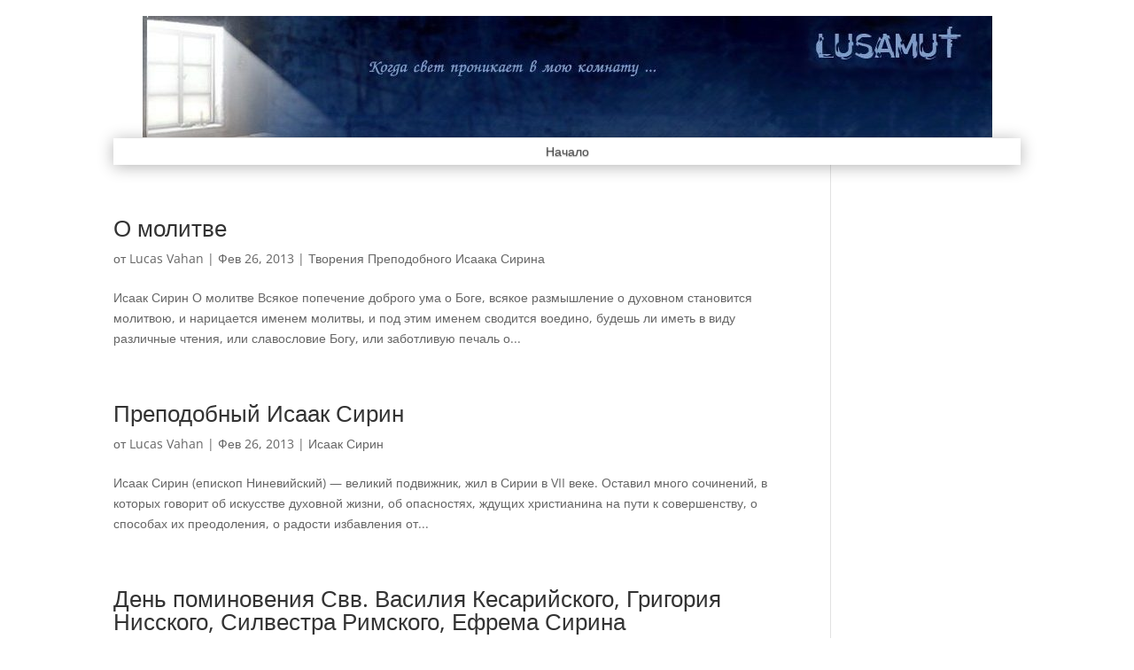

--- FILE ---
content_type: text/css
request_url: https://ru.lusamut.net/wp-content/et-cache/1218/et-core-unified-cpt-1218.min.css?ver=1758715793
body_size: 247
content:
.et_pb_section_0_tb_header.et_pb_section{padding-top:18px;padding-bottom:0px;margin-bottom:-12px;background-color:#ffffff!important}.et_pb_row_0_tb_header.et_pb_row{padding-top:0px!important;padding-bottom:0px!important;padding-top:0px;padding-bottom:0px}.et_pb_image_0_tb_header{margin-bottom:-4px!important;text-align:center}.et_pb_menu_0_tb_header.et_pb_menu ul li a{text-shadow:0em 0.1em 0.1em rgba(0,0,0,0.4)}.et_pb_menu_0_tb_header.et_pb_menu{background-color:#ffffff}.et_pb_menu_0_tb_header{margin-top:5px!important}.et_pb_menu_0_tb_header,.et_pb_menu_0_tb_header .sub-menu{box-shadow:0px 2px 18px 0px rgba(0,0,0,0.3)}.et_pb_menu_0_tb_header.et_pb_menu ul li.current-menu-item a{color:#05142d!important}.et_pb_menu_0_tb_header.et_pb_menu .nav li ul{background-color:#ffffff!important;border-color:#05142d}.et_pb_menu_0_tb_header.et_pb_menu .et_mobile_menu{border-color:#05142d}.et_pb_menu_0_tb_header.et_pb_menu .et_mobile_menu,.et_pb_menu_0_tb_header.et_pb_menu .et_mobile_menu ul{background-color:#ffffff!important}.et_pb_menu_0_tb_header .et_pb_menu_inner_container>.et_pb_menu__logo-wrap,.et_pb_menu_0_tb_header .et_pb_menu__logo-slot{width:auto;max-width:100%}.et_pb_menu_0_tb_header .et_pb_menu_inner_container>.et_pb_menu__logo-wrap .et_pb_menu__logo img,.et_pb_menu_0_tb_header .et_pb_menu__logo-slot .et_pb_menu__logo-wrap img{height:auto;max-height:none}.et_pb_menu_0_tb_header .mobile_nav .mobile_menu_bar:before,.et_pb_menu_0_tb_header .et_pb_menu__icon.et_pb_menu__search-button,.et_pb_menu_0_tb_header .et_pb_menu__icon.et_pb_menu__close-search-button,.et_pb_menu_0_tb_header .et_pb_menu__icon.et_pb_menu__cart-button{color:#7EBEC5}@media only screen and (max-width:980px){.et_pb_section_0_tb_header.et_pb_section{padding-top:0px;padding-bottom:0px}.et_pb_image_0_tb_header .et_pb_image_wrap img{width:auto}}@media only screen and (max-width:767px){.et_pb_section_0_tb_header.et_pb_section{padding-top:0px;padding-bottom:0px}.et_pb_image_0_tb_header .et_pb_image_wrap img{width:auto}}